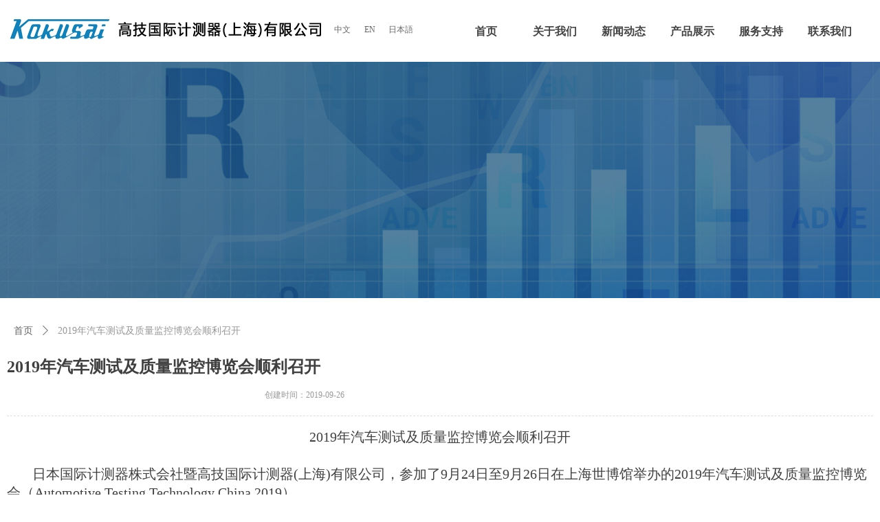

--- FILE ---
content_type: text/css
request_url: http://nwzimg.wezhan.cn/pubsf/10295/10295867/css/1133604_Pc_zh-CN.css?preventCdnCacheSeed=f2efede072b04db78ee42fd19b9860c7
body_size: 3404
content:
.tem_45_30 {position: relative;}.tem_45_30 .fullcolumn-outer {background-color: rgb(255, 255, 255);background-image: none;background-position: 50% 50%;background-repeat: repeat;background: -moz-linear-gradient(top, none, none);background: -o-linear-gradient(top, none, none);background: linear-gradient(top, none, none);background: -webkit-gradient(linear, left top, left bottom, from(none), to(none));background-size: auto;position: absolute;top: 0px;bottom: 0px;z-index: -1;}.tem_45_30 .fullcolumn-inner {background-color: transparent;background-image: none;background-repeat: repeat;background-position: 50% 50%;background: -moz-linear-gradient(top, none, none);background: -o-linear-gradient(top, none, none);background: linear-gradient(top, none, none);background: -webkit-gradient(linear, left top, left bottom, from(none), to(none));position: relative;margin: 0 auto;width: 100%;height: 100%;}.smartFixed .tem_45_30 .fullcolumn-outer {left: 0 !important;}.tem_47_28 * {box-sizing: content-box;}.tem_47_28 .w-nav {/* reset */margin: 0;padding: 0;/* size */width: 600px;height: 90px;/* border */border-top-width: 0;border-right-width: 0;border-bottom-width: 0;border-left-width: 0;border-top-style: solid;border-right-style: solid;border-bottom-style: solid;border-left-style: solid;border-top-color: transparent;border-right-color: transparent;border-bottom-color: transparent;border-left-color: transparent;border-radius: 0;box-shadow: 0 0 0 rgba(0,0,0,0);}.tem_47_28 .w-nav:after {content: '';display: table;clear: both;zoom: 1;}.tem_47_28 .w-nav .w-nav-inner {padding: 0;margin: 0;float: left;list-style: none;width: 23%;height: 90px;line-height: 90px;/* background */background-color: transparent;background-image: none;background-repeat: no-repeat;background-position: 50% 50%;background: -webkit-linear-gradient(none, none);background: -moz-linear-gradient(none, none);background: -ms-linear-gradient(none, none);background: linear-gradient(none, none);background-size: auto;}.tem_47_28 .w-nav .w-nav-item {padding: 0;margin: 0;position: relative;height: 100%;line-height: inherit;}.tem_47_28 .w-nav .w-nav-inner:first-child {border-top-left-radius: 0;border-bottom-left-radius: 0;}.tem_47_28 .w-nav .w-nav-inner:last-child {border-top-right-radius: 0;border-bottom-right-radius: 0;}.tem_47_28 .w-nav .w-nav-inner:first-child .w-nav-item.current {border-top-left-radius: 0;border-bottom-left-radius: 0;}.tem_47_28 .w-nav .w-nav-inner:last-child .w-nav-item.current {border-top-right-radius: 0;border-bottom-right-radius: 0;}.tem_47_28 .w-nav .w-nav-item .w-nav-item-line {padding: 0;margin: 0;display: block;position: absolute;height: 100%;width: 0;top: 0;left: -1px;border-left-width: 1px;border-left-style: none;border-left-color: #EEEEEE;}.tem_47_28 .w-nav .w-nav-inner:first-child .w-nav-item .w-nav-item-line {display: none;}.tem_47_28 .w-nav .w-nav-item .w-nav-item-link {/* reset */margin: 0;padding: 0;text-decoration: none;outline: none;display: block;height: 100%;color: #444444;font-weight: bold;font-style: normal;text-decoration: none;text-align: center;white-space: nowrap;overflow: hidden;text-overflow: ellipsis;}.tem_47_28 .w-nav .w-nav-item .w-nav-item-link .w-link-txt {font-family: 'Noto Sans CJK';font-size: 16px;}.tem_47_28 .w-nav .w-nav-item .w-nav-item-link .mw-iconfont {font-size: 16px;}.tem_47_28 .w-nav .w-subnav {/* reset */margin: 0;padding: 0;position: relative;display: none;overflow: hidden;/* background */}.tem_47_28 .w-nav .w-subnav.userWidth {width: 120px;}.tem_47_28 .w-nav .w-subnav-item {/* reset */margin: 0;padding: 0;list-style: none;background-color: transparent;background-image: none;background-repeat: no-repeat;background-position: 50% 50%;background: -webkit-linear-gradient(none, none);background: -moz-linear-gradient(none, none);background: -ms-linear-gradient(none, none);background: linear-gradient(none, none);background-size: auto;}.tem_47_28 .w-nav .w-subnav-item .w-subnav-link {/* reset */margin: 0;padding: 0 15px;height: 100%;line-height: 70px;outline: none;display: block;white-space: nowrap;overflow: hidden;text-overflow: ellipsis;height: 70px;color: #383838;font-size: 12px;font-weight: normal;font-style: normal;text-decoration: none;text-align: center;}.tem_47_28 .w-nav .w-subnav-item .w-subnav-link .w-link-txt {/* height */font-family: Tahoma;}.tem_47_28 .w-nav .w-subnav-item .w-subnav-link .mw-iconfont{font-size:12px;}/* hover */.tem_47_28 .w-nav .w-nav-inner:hover {background-color: transparent;background-image: none;background-repeat: no-repeat;background-position: 50% 50%;background: -webkit-linear-gradient(none, none);background: -moz-linear-gradient(none, none);background: -ms-linear-gradient(none, none);background: linear-gradient(none, none);background-size: auto;}.tem_47_28 .w-nav .w-nav-inner:hover .w-nav-item-link {color: #0067b5;font-weight: bold;font-style: normal;text-decoration: none;}/* subnav-hover */.tem_47_28 .w-subnav .w-subnav-item:hover {background-color: transparent;background-image: none;background-repeat: no-repeat;background-position: 50% 50%;background: -webkit-linear-gradient(none, none);background: -moz-linear-gradient(none, none);background: -ms-linear-gradient(none, none);background: linear-gradient(none, none);background-size: auto;}.tem_47_28 .w-nav .w-subnav-item:hover .w-subnav-link:hover {color: #059FE9;font-weight: 400;font-style: normal;text-decoration: none;}/* current */.tem_47_28 .w-nav .w-nav-item.current {background-color: transparent;background-image: none;background-repeat: no-repeat;background-position: 50% 50%;background: -webkit-linear-gradient(none, none);background: -moz-linear-gradient(none, none);background: -ms-linear-gradient(none, none);background: linear-gradient(none, none);background-size: auto;}.tem_47_28 .w-nav .w-nav-item.current .w-nav-item-link {color: #0067b5;font-weight: bold;font-style: normal;text-decoration: none;}/* current */.tem_47_28 .w-nav .w-subnav-item.current {background-color: transparent;background-image: none;background-repeat: no-repeat;background-position: 50% 50%;background: -webkit-linear-gradient(none, none);background: -moz-linear-gradient(none, none);background: -ms-linear-gradient(none, none);background: linear-gradient(none, none);background-size: auto;}.tem_47_28 .w-nav .w-subnav-item.current .w-subnav-link {color: #059FE9;font-weight: 400;font-style: normal;text-decoration: none;}/*.tem_62_43 {overflow: hidden !important;}*/.tem_62_43 .w-image-box {text-align: center;border-top: 0px solid #fff;border-right: 0px solid #fff;border-bottom: 0px solid #fff;border-left: 0px solid #fff;border-radius: 0px;-webkit-opacity: 1;-moz-opacity: 1;-ms-opacity: 1;opacity: 1;filter: alpha(opacity=100);-moz-box-shadow: 0 0 0 transparent;-webkit-box-shadow: 0 0 0 transparent;-ms-box-shadow: 0 0 0 transparent;-o-box-shadow: 0 0 0 transparent;box-shadow: 0 0 0 transparent;box-sizing: border-box;overflow: hidden;width: 100%;height: 100%;}.tem_62_43 .w-image-box img {border: 0;width: 100%;height: 100%;display: block;/*object-fit: cover;*/}.tem_62_43 .w-image-box .imgCliped {width: 100% !important;height: 100% !important;margin-left: 0 !important;margin-top: 0 !important;}.tem_84_17 .w-button {/*-block-*/display: inline-block;/*-margin-*/margin: 0;padding: 0;/*-border-*/border-top: 0px solid #3099dd;border-right: 0px solid #3099dd;border-bottom: 0px solid #3099dd;border-left: 0px solid #3099dd;/*-border-radius-*/-moz-border-radius: 0;-webkit-border-radius: 0;-ms-border-radius: 0;-o-border-radius: 0;border-radius: 0;/*-background-*/background-color: transparent;background-image: none;background-repeat: no-repeat;background-position: 50% 50%;background: -moz-linear-gradient(top, none, none);background: -webkit-gradient(linear, left top, left bottom, from(none), to(none));background: -o-linear-gradient(top, none, none);background: linear-gradient(top, none, none);background-size: auto;/*-box-shadow-*/-moz-box-shadow: 0 0 0 rgba(0, 0, 0, 0.5);-webkit-box-shadow: 0 0 0 rgba(0, 0, 0, 0.5);-ms-box-shadow: 0 0 0 rgba(0, 0, 0, 0.5);-o-box-shadow: 0 0 0 rgba(0, 0, 0, 0.5);box-shadow: 0 0 0 rgba(0, 0, 0, 0.5);cursor: pointer;outline: none;text-align: left;}.tem_84_17 .w-button:hover {/*-border-*/border-top-color: #2188ca;border-right-color: #2188ca;border-bottom-color: #2188ca;border-left-color: #2188ca;/*-background-*/background: transparent;background-image: none;background-repeat: no-repeat;background-position: 50% 50%;background: -moz-linear-gradient(top, none, none);background: -webkit-gradient(linear, left top, left bottom, from(none), to(none));background: -o-linear-gradient(top, none, none);background: linear-gradient(top, none, none);background-size: auto;/*-box-shadow-*/-moz-box-shadow: 0 0 0 transparent;-webkit-box-shadow: 0 0 0 transparent;-ms-box-shadow: 0 0 0 transparent;-o-box-shadow: 0 0 0 transparent;box-shadow: 0 0 0 transparent;}.tem_84_17 .w-button-position {/*-block-*/display: block;padding: 0 5px;}.tem_84_17 .w-button .w-button-icon {/*-block-*/display: inline-block;/*-margin-*/margin-right: 3px;/*-font-*/font-size: 12px;color: #666666;font-weight: 400;font-style: normal;vertical-align: top;}.tem_84_17 .w-button:hover .w-button-icon {color: #0067b5;font-size: 12px;font-weight: 400;}.tem_84_17 .w-button .w-button-icon.w-icon-hide {display: none;}.tem_84_17 .w-button .w-button-text {/*-block-*/display: inline-block;/*-font-*/font-family: Tahoma;font-size: 12px;color: #666666;font-weight: 400;text-decoration: none;font-style: normal;vertical-align: top;*vertical-align: middle;width: 100%;}.tem_84_17 .w-button:hover .w-button-text {color: #0067b5;font-size: 12px;font-weight: 400;font-style: normal;text-decoration: none;}.tem_84_17 .w-button .w-button-text span:focus {outline: none;}.tem_85_9 .w-button {/*-block-*/display: inline-block;/*-margin-*/margin: 0;padding: 0;/*-border-*/border-top: 0px solid #3099dd;border-right: 0px solid #3099dd;border-bottom: 0px solid #3099dd;border-left: 0px solid #3099dd;/*-border-radius-*/-moz-border-radius: 0;-webkit-border-radius: 0;-ms-border-radius: 0;-o-border-radius: 0;border-radius: 0;/*-background-*/background-color: transparent;background-image: none;background-repeat: no-repeat;background-position: 50% 50%;background: -moz-linear-gradient(top, none, none);background: -webkit-gradient(linear, left top, left bottom, from(none), to(none));background: -o-linear-gradient(top, none, none);background: linear-gradient(top, none, none);background-size: auto;/*-box-shadow-*/-moz-box-shadow: 0 0 0 rgba(0, 0, 0, 0.5);-webkit-box-shadow: 0 0 0 rgba(0, 0, 0, 0.5);-ms-box-shadow: 0 0 0 rgba(0, 0, 0, 0.5);-o-box-shadow: 0 0 0 rgba(0, 0, 0, 0.5);box-shadow: 0 0 0 rgba(0, 0, 0, 0.5);cursor: pointer;outline: none;text-align: left;}.tem_85_9 .w-button:hover {/*-border-*/border-top-color: #2188ca;border-right-color: #2188ca;border-bottom-color: #2188ca;border-left-color: #2188ca;/*-background-*/background: transparent;background-image: none;background-repeat: no-repeat;background-position: 50% 50%;background: -moz-linear-gradient(top, none, none);background: -webkit-gradient(linear, left top, left bottom, from(none), to(none));background: -o-linear-gradient(top, none, none);background: linear-gradient(top, none, none);background-size: auto;/*-box-shadow-*/-moz-box-shadow: 0 0 0 transparent;-webkit-box-shadow: 0 0 0 transparent;-ms-box-shadow: 0 0 0 transparent;-o-box-shadow: 0 0 0 transparent;box-shadow: 0 0 0 transparent;}.tem_85_9 .w-button-position {/*-block-*/display: block;padding: 0 5px;}.tem_85_9 .w-button .w-button-icon {/*-block-*/display: inline-block;/*-margin-*/margin-right: 3px;/*-font-*/font-size: 12px;color: #666666;font-weight: 400;font-style: normal;vertical-align: top;}.tem_85_9 .w-button:hover .w-button-icon {color: #0067b5;font-size: 12px;font-weight: 400;}.tem_85_9 .w-button .w-button-icon.w-icon-hide {display: none;}.tem_85_9 .w-button .w-button-text {/*-block-*/display: inline-block;/*-font-*/font-family: Tahoma;font-size: 12px;color: #666666;font-weight: 400;text-decoration: none;font-style: normal;vertical-align: top;*vertical-align: middle;width: 100%;}.tem_85_9 .w-button:hover .w-button-text {color: #0067b5;font-size: 12px;font-weight: 400;font-style: normal;text-decoration: none;}.tem_85_9 .w-button .w-button-text span:focus {outline: none;}.tem_86_31 .w-button {/*-block-*/display: inline-block;/*-margin-*/margin: 0;padding: 0;/*-border-*/border-top: 0px solid #3099dd;border-right: 0px solid #3099dd;border-bottom: 0px solid #3099dd;border-left: 0px solid #3099dd;/*-border-radius-*/-moz-border-radius: 0;-webkit-border-radius: 0;-ms-border-radius: 0;-o-border-radius: 0;border-radius: 0;/*-background-*/background-color: transparent;background-image: none;background-repeat: no-repeat;background-position: 50% 50%;background: -moz-linear-gradient(top, none, none);background: -webkit-gradient(linear, left top, left bottom, from(none), to(none));background: -o-linear-gradient(top, none, none);background: linear-gradient(top, none, none);background-size: auto;/*-box-shadow-*/-moz-box-shadow: 0 0 0 rgba(0, 0, 0, 0.5);-webkit-box-shadow: 0 0 0 rgba(0, 0, 0, 0.5);-ms-box-shadow: 0 0 0 rgba(0, 0, 0, 0.5);-o-box-shadow: 0 0 0 rgba(0, 0, 0, 0.5);box-shadow: 0 0 0 rgba(0, 0, 0, 0.5);cursor: pointer;outline: none;text-align: left;}.tem_86_31 .w-button:hover {/*-border-*/border-top-color: #2188ca;border-right-color: #2188ca;border-bottom-color: #2188ca;border-left-color: #2188ca;/*-background-*/background: transparent;background-image: none;background-repeat: no-repeat;background-position: 50% 50%;background: -moz-linear-gradient(top, none, none);background: -webkit-gradient(linear, left top, left bottom, from(none), to(none));background: -o-linear-gradient(top, none, none);background: linear-gradient(top, none, none);background-size: auto;/*-box-shadow-*/-moz-box-shadow: 0 0 0 transparent;-webkit-box-shadow: 0 0 0 transparent;-ms-box-shadow: 0 0 0 transparent;-o-box-shadow: 0 0 0 transparent;box-shadow: 0 0 0 transparent;}.tem_86_31 .w-button-position {/*-block-*/display: block;padding: 0 5px;}.tem_86_31 .w-button .w-button-icon {/*-block-*/display: inline-block;/*-margin-*/margin-right: 3px;/*-font-*/font-size: 12px;color: #666666;font-weight: 400;font-style: normal;vertical-align: top;}.tem_86_31 .w-button:hover .w-button-icon {color: #0067b5;font-size: 12px;font-weight: 400;}.tem_86_31 .w-button .w-button-icon.w-icon-hide {display: none;}.tem_86_31 .w-button .w-button-text {/*-block-*/display: inline-block;/*-font-*/font-family: Tahoma;font-size: 12px;color: #666666;font-weight: 400;text-decoration: none;font-style: normal;vertical-align: top;*vertical-align: middle;width: 100%;}.tem_86_31 .w-button:hover .w-button-text {color: #0067b5;font-size: 12px;font-weight: 400;font-style: normal;text-decoration: none;}.tem_86_31 .w-button .w-button-text span:focus {outline: none;}.tem_64_40 .w-code{/*-padding-*/padding:0;margin:0;/*-size-*/width:10px;height:10px;}.tem_82_33 > .w-container {border-radius: 0px;-webkit-border-radius: 0px;-moz-border-radius: 0px;border-right: 0 none transparent;border-top: 0 none transparent;border-bottom: 0 none transparent;border-left: 0 none transparent;border-radius: 0px;background-color: rgba(0, 0, 0, 0);background-image: none;background-repeat: repeat;background-position: 0 0;background: -moz-linear-gradient(top, none, none);background: -o-linear-gradient(top, none, none);background: -ms-linear-gradient(top, none,none);background: linear-gradient(top, none, none);background: -webkit-gradient(linear, left top, left bottom, from(none), to(none));background-size: auto;/*-box-shadow-*/-moz-box-shadow: 0 0 0 transparent;-webkit-box-shadow: 0 0 0 transparent;-ms-box-shadow: 0 0 0 transparent;-o-box-shadow: 0 0 0 transparent;box-shadow: 0 0 0 transparent;position: absolute;left: 0px;top: 0px;bottom: 0px;right: 0px;}.tem_82_33 > .w-container > div {width: 100%;height: 100%;position: relative;}.tem_65_25 .w-company-info {line-height: 24px;text-align: left;}.tem_65_25 .w-company-info .company-info-item {overflow: hidden;}.tem_65_25 .w-company-info .company-info-item a {display: block;margin-bottom: 10px;color: #eeeeee;font-size: 14px;font-family: 'Noto Sans CJK';font-weight: 400;text-decoration: none;font-style: normal;}.tem_65_25 .w-company-info .company-info-item .company-info-titleBox {float: left;text-align: left;width: 70px;overflow: hidden;text-overflow: ellipsis;white-space: nowrap;}.tem_65_25 .w-company-info .company-info-item .company-info-icon {display: inline-block;*display: inline;*zoom: 1;width: 18px;margin-right: 5px;vertical-align: top;}.tem_65_25 .w-company-info .company-info-item .ltd-icon {color: #eeeeee;font-size: 18px;}.tem_65_25 .w-company-info .company-info-item .company-info-title {color: #eeeeee;*display: inline;*zoom: 1;}.tem_65_25 .company-info-item .company-text {overflow: hidden;word-wrap: break-word;}.tem_65_25 .w-company-info .company-info-item .company-info-icon.mw-icon-hide {display: none}.tem_65_25 .w-company-info .company-info-item .company-info-title.mw-icon-hide {display: none}.tem_25_33 .w-title{/*-padding-*/padding:0;margin:0;/*-size-*/width:100%;height:auto;/*-font-*/font-family:'Microsoft YaHei';color:#404040;font-size:24px;font-weight:bold;font-style:normal;text-decoration:none;text-align:left;line-height:40px;word-wrap:break-word;word-break:normal;}.tem_26_24 .w-detail {/*-padding-*/padding: 0;margin: 0;/*-size-*/width: 100%;height: auto;/*-font-*/font-family: 'Microsoft YaHei';color: #404040;font-size: 14px;font-weight: normal;font-style: normal;text-decoration: none;text-align: left;line-height: 24px;word-wrap: break-word;word-break: normal;}.tem_26_24 .w-detail img {max-width: 100% !important;height: auto !important;}.tem_26_24 .w-detailcontent {text-align: center;}.tem_26_24 .pagination {margin-top: 16px;display: inline-block;text-align: center;color: #666;font-size: 12px;}.tem_26_24 .pagination .page, .tem_26_24 .pagination .other_page {margin-right: 5px;display: inline-block;border: 1px #DDDDDD solid;border-radius: 3px;background-color: #FFF;padding: 9px 12px;color: #666;font-size: 12px;}.tem_26_24 .pagination .page:hover, .tem_26_24 .pagination .other_page:hover {background-color: #EEEEEE;cursor: pointer;}.tem_26_24 .pagination .current_page {margin: 0 11px 0 5px;color: #404040;}.tem_26_24 .pagination .page.hover {background-color: #EEEEEE;color: #404040;}.tem_31_27 .w-previous {/*-padding-*/padding: 0;margin: 0;/*-size-*/width: 100%;height: auto;/*-display-*/display: block;/*-font-*/font-family: 'Noto Sans CJK';font-size: 14px;color: #666;font-weight: normal;font-style: normal;text-decoration: none;text-align: left;line-height: 24px;word-wrap: break-word;word-break: normal;outline: none;/*-transition-*/-webkit-transition: all 200ms linear;-moz-transition: all 200ms linear;-o-transition: all 200ms linear;-ms-transition: all 200ms linear;transition: all 200ms linear;}.tem_31_27 .w-previous .w-arrowicon{/*-padding-*/padding:0;margin:0 5px 0 0;/*-display-*/display:inline-block;/*-font-*/font-size:14px;vertical-align:middle;line-height:24px;}.tem_31_27 .w-previous .w-previous-left{/*-display-*/display:inline;}.tem_31_27 .w-previous .w-previous-title{/*-padding-*/padding:0;margin:0;/*-display-*/display:inline;}.tem_31_27 .w-previous:hover{/*-font-*/color:#0067b5;font-weight:normal;font-style:normal;text-decoration:none;}.tem_31_27 .w-previous .w-hide{display:none;}.tem_32_52 .w-next {/*-padding-*/padding: 0;margin: 0;/*-display-*/width: 100%;height: auto;display: block;/*-font-*/font-family: 'Noto Sans CJK';font-size: 14px;color: #666;font-weight: normal;font-style: normal;text-decoration: none;text-align: left;line-height: 24px;word-wrap: break-word;word-break: normal;outline: none;/*-transition-*/-webkit-transition: all 200ms linear;-moz-transition: all 200ms linear;-o-transition: all 200ms linear;-ms-transition: all 200ms linear;transition: all 200ms linear;}.tem_32_52 .w-next .w-arrowicon{/*-padding-*/padding:0;margin:0 5px 0 0;/*-display-*/display:inline-block;/*-font-*/font-size:14px;vertical-align:middle;line-height:24px;}.tem_32_52 .w-next .w-next-left{/*-display-*/display:inline-block;}.tem_32_52 .w-next .w-next-title{/*-padding-*/padding:0;margin:0;/*-display-*/display:inline;}.tem_32_52 .w-next:hover{/*-font-*/color:#0067b5;font-weight:normal;font-style:normal;text-decoration:none;}.tem_32_52 .w-next .w-hide{display:none;}.tem_37_20 .w-crumbs {/*-padding-*/padding: 0;margin: 0;/*-size-*/width: 100%;height: auto;line-height: 34px;font-family: 'Noto Sans CJK';/*-font-*/text-align: left;/*-font-*/font-size: 14px;color: #999;font-weight: normal;font-style: normal;text-decoration: none;word-wrap: break-word;word-break: break-all;background-color: transparent;background-image: none;background-repeat: repeat;background-position: 0 0;background: -moz-linear-gradient(top, none, none);background: -o-linear-gradient(top, none, none);background: -ms-linear-gradient(top, none,none);background: linear-gradient(top, none, none);background: -webkit-gradient(linear, left top, left bottom, from(none), to(none));background-size: auto;}.tem_37_20 .w-crumbs:before {content: '';padding: 0 5px;}.tem_37_20 .w-crumbs .w-crumbs-item {/*-padding-*/padding: 0;margin: 0;/*-display-*/display: inline-block;/*-font-*/font-family: 'Noto Sans CJK';font-size: 14px;color: #666;font-weight: normal;font-style: normal;text-decoration: none;word-wrap: break-word;word-break: break-all;outline: none;}.tem_37_20 .w-crumbs .w-crumbs-item:hover {/*-font-*/color: #0067b5;font-weight: normal;font-style: normal;text-decoration: none;}.tem_37_20 .w-crumbs .w-arrowicon {/*-padding-*/padding: 0;margin: 0 3px;/*-display-*/display: inline;/*-font-*/font-size: 14px;color: #666;}.tem_37_20 .w-crumbs .w-arrowicon.w-icon-hide {display: none;}.tem_41_38 > .w-container {border-radius: 0px;-webkit-border-radius: 0px;-moz-border-radius: 0px;border-right: 0 none transparent;border-top: 0 none transparent;border-bottom: 0 none transparent;border-left: 0 none transparent;border-radius: 0px;background-color: rgba(0, 0, 0, 0);background-image: none;background-repeat: repeat;background-position: 0 0;background: -moz-linear-gradient(top, none, none);background: -o-linear-gradient(top, none, none);background: -ms-linear-gradient(top, none,none);background: linear-gradient(top, none, none);background: -webkit-gradient(linear, left top, left bottom, from(none), to(none));background-size: auto;/*-box-shadow-*/-moz-box-shadow: 0 0 0 transparent;-webkit-box-shadow: 0 0 0 transparent;-ms-box-shadow: 0 0 0 transparent;-o-box-shadow: 0 0 0 transparent;box-shadow: 0 0 0 transparent;position: absolute;left: 0px;top: 0px;bottom: 0px;right: 0px;}.tem_41_38 > .w-container > div {width: 100%;height: 100%;position: relative;}.tem_38_0 .w-createtime {/*-padding-*/padding: 0;margin: 0;/*-size-*/width: 100%;height: auto;/*-font-*/font-family: 'Noto Sans CJK';color: #999;font-size: 12px;font-weight: normal;font-style: normal;text-decoration: none;text-align: left;word-wrap: break-word;word-break: normal;}.tem_38_0 .w-createtime .w-createtime-item{/*-padding-*/padding:0;margin:0;}.tem_42_5 .w-line {/*-block-*/display:block;/*-margin-*/margin:0;margin-top: -0;padding:0;/*-top-*/top: 50%;/*-size-*/width:1260px;height:1px;/*-font-*/font-size:0;/*-border-*/border-bottom-width:1px;border-bottom-style:dashed;border-bottom-color:rgba(221,221,221,1);/*-box-shadow-*/-moz-box-shadow:0 0 0 transparent;-webkit-box-shadow:0 0 0 transparent;-ms-box-shadow:0 0 0 transparent;-o-box-shadow:0 0 0 transparent;box-shadow:0 0 0 transparent;}.tem_43_26 .w-slide {margin: 0;padding: 0;width:100%;height: 350px;position: relative;top: 0px;left: 0px;overflow: hidden;visibility: hidden;z-index: 1 !important;}.tem_43_26 .w-slide-inner {margin: 0;padding: 0;cursor: default;position: relative;top: 0px;left: 0px;height: 350px;overflow: hidden;}.tem_43_26 .w-slide-inner .content-box {background-repeat: no-repeat;background-position: 50% 50%;background-size: cover;opacity: 1;}.tem_43_26 .w-slide-inner .content-box > .content-box-inner {width: 100% !important;height: 350px !important;position: absolute;z-index: 0 !important;top: 0;left: 0;background-size: cover;}.tem_43_26 .w-slide-inner .content-box>.smAreaC {height: 350px;}.tem_43_26 .w-slide-btn-box {margin: 0;padding: 0;position: absolute;bottom: 16px;right: 16px;}.tem_43_26 .w-slide-btn-box div, .tem_43_26 .w-slide-btn-box div:hover, .tem_43_26 .w-slide-btn-box .w-slide-btnav {margin: 0;padding: 0;position: absolute;width: 15px;height: 15px;border-radius: 50%;overflow: hidden;cursor: pointer;}.tem_43_26 .w-slide-btn-box .w-slide-btnav {background-color: transparent;}.tem_43_26 .w-slide-btn-box div {background-color: rgba(255, 255, 255, 0.15);}.tem_43_26 .w-slide-btn-box .w-slide-btnav {background-color: rgba(255, 255, 255, 0.6);}.tem_43_26 .w-slide-btn-box .w-slide-btndn, .tem_43_26 .w-slide-btn-box .dn:hover {}.tem_43_26 .w-slide .w-slide-arrowl {margin: 0;padding: 0;top: 0px;left: 10px !important;}.tem_43_26 .w-slide .w-slide-arrowr {margin: 0;padding: 0;top: 0px;left:auto !important;right: 10px;}.tem_43_26 .w-slide .w-slide-arrowl,.tem_43_26 .w-slide .w-slide-arrowr {margin: 0;padding: 20px 8px;display: block;position: absolute;background-color: rgba(0, 0, 0, 0.24);cursor: pointer;text-align: center;overflow: hidden;transition: all 0ms linear;}.tem_43_26 .w-slide .w-slide-arrowl .w-itemicon,.tem_43_26 .w-slide .w-slide-arrowr .w-itemicon {color: #FFF;font-size: 20px;-moz-opacity: .8;-webkit-opacity: .8;-ms-opacity: .8;-o-opacity: .8;opacity: .8;}.tem_43_26 .w-slide .w-slide-arrowl:hover {color: #fff;}.tem_43_26 .w-slide .w-slide-arrowr:hover {color: #fff;}.tem_43_26 .w-slide .w-slide-arrowl.w-slide-arrowldn {background-position: -256px -37px;}.tem_43_26 .w-slide .w-slide-arrowr.w-slide-arrowrdn {background-position: -315px -37px;}.tem_43_26 {position: relative;}.smart-resize .tem_43_26 .w-slide-control {display: block;}.tem_43_26 .w-slide-control {display: none;padding: 0 8px;position: absolute;border-radius: 4px 4px 0 0;background-color: #609ee9;width: 120px;height: 32px;line-height: 32px;font-size: 12px;color: #FFF;text-align: center;}.tem_43_26 .w-slide-control.w-control-top {top: -32px;left: 248px;}.tem_43_26 .w-slide-control.w-control-bottom {bottom: -32px;left: 248px;border-radius: 0 0 4px 4px;}.tem_43_26 .w-slide-control .w-control-link {width: 20px;height: 32px;float: left;text-decoration: none;}.tem_43_26 .w-slide-control .w-control-link .w-control-icon {margin-top: 7px;display: block;width: 18px;height: 18px;line-height: 18px;border-radius: 50px;background-color: #3E89E5;}.tem_43_26 .w-slide-control .w-control-link .w-control-icon .mw-iconfont {color: #FFF;font-size: 10px;}.tem_43_26 .w-slide-control .w-control-text {width: 80px;float: left;display: inline-block;font-family: Tahoma;}.tem_43_26 .w-slide-control .w-control-link .mw-iconfont {font-size: 12px;color: #FFF;}.tem_43_26 .w-slide-control .w-control-link .mw-iconfont:hover {color: #ecf5ff;}